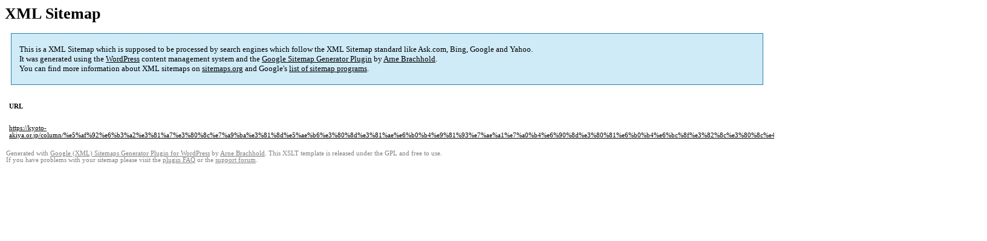

--- FILE ---
content_type: text/html; charset=UTF-8
request_url: https://kyoto-akiya.or.jp/sitemap-pt-post-2021-01.html
body_size: 1513
content:
<!DOCTYPE html PUBLIC "-//W3C//DTD HTML 4.0 Transitional//EN" "http://www.w3.org/TR/REC-html40/loose.dtd">
<html xmlns="http://www.w3.org/1999/xhtml" xmlns:html="http://www.w3.org/TR/REC-html40" xmlns:sitemap="http://www.sitemaps.org/schemas/sitemap/0.9"><head><title>NPO法人 京都町並み保存協議会｜空家・相続問題を解決</title><meta http-equiv="Content-Type" content="text/html; charset=utf-8"/><meta name="robots" content="noindex,follow"/><style type="text/css">
					body {
						font-family:"Lucida Grande","Lucida Sans Unicode",Tahoma,Verdana;
						font-size:13px;
					}
					
					#intro {
						background-color:#CFEBF7;
						border:1px #2580B2 solid;
						padding:5px 13px 5px 13px;
						margin:10px;
					}
					
					#intro p {
						line-height:	16.8667px;
					}
					#intro strong {
						font-weight:normal;
					}
					
					td {
						font-size:11px;
					}
					
					th {
						text-align:left;
						padding-right:30px;
						font-size:11px;
					}
					
					tr.high {
						background-color:whitesmoke;
					}
					
					#footer {
						padding:2px;
						margin-top:10px;
						font-size:8pt;
						color:gray;
					}
					
					#footer a {
						color:gray;
					}
					
					a {
						color:black;
					}
				</style></head><body><h1 xmlns="">XML Sitemap</h1><div xmlns="" id="intro"><p>
                This is a XML Sitemap which is supposed to be processed by search engines which follow the XML Sitemap standard like Ask.com, Bing, Google and Yahoo.<br/>
                It was generated using the <a rel="external nofollow" href="http://wordpress.org/">WordPress</a> content management system and the <strong><a rel="external nofollow" href="http://www.arnebrachhold.de/redir/sitemap-home/" title="Google (XML) Sitemaps Generator Plugin for WordPress">Google Sitemap Generator Plugin</a></strong> by <a rel="external nofollow" href="http://www.arnebrachhold.de/">Arne Brachhold</a>.<br/>
                You can find more information about XML sitemaps on <a rel="external nofollow" href="http://sitemaps.org">sitemaps.org</a> and Google's <a rel="external nofollow" href="http://code.google.com/p/sitemap-generators/wiki/SitemapGenerators">list of sitemap programs</a>.
            </p></div><div xmlns="" id="content"><table cellpadding="5"><tr style="border-bottom:1px black solid;"><th>URL</th><th>Priority</th><th>Change frequency</th><th>Last modified (GMT)</th></tr><tr><td><a href="https://kyoto-akiya.or.jp/column/%e5%af%92%e6%b3%a2%e3%81%a7%e3%80%8c%e7%a9%ba%e3%81%8d%e5%ae%b6%e3%80%8d%e3%81%ae%e6%b0%b4%e9%81%93%e7%ae%a1%e7%a0%b4%e6%90%8d%e3%80%81%e6%b0%b4%e6%bc%8f%e3%82%8c%e3%80%8c%e4%bf%ae%e7%90%86/">https://kyoto-akiya.or.jp/column/%e5%af%92%e6%b3%a2%e3%81%a7%e3%80%8c%e7%a9%ba%e3%81%8d%e5%ae%b6%e3%80%8d%e3%81%ae%e6%b0%b4%e9%81%93%e7%ae%a1%e7%a0%b4%e6%90%8d%e3%80%81%e6%b0%b4%e6%bc%8f%e3%82%8c%e3%80%8c%e4%bf%ae%e7%90%86/</a></td><td>100%</td><td>Daily</td><td>2021-01-26 08:36</td></tr></table></div><div id="footer">
					Generated with <a rel="external nofollow" href="http://www.arnebrachhold.de/redir/sitemap-home/" title="Google (XML) Sitemap Generator Plugin for WordPress">Google (XML) Sitemaps Generator Plugin for WordPress</a> by <a rel="external nofollow" href="http://www.arnebrachhold.de/">Arne Brachhold</a>. This XSLT template is released under the GPL and free to use.<br/>
					If you have problems with your sitemap please visit the <a rel="external nofollow" href="http://www.arnebrachhold.de/redir/sitemap-x-faq/" title="Google (XML) sitemaps FAQ">plugin FAQ</a> or the <a rel="external nofollow" href="https://wordpress.org/support/plugin/google-sitemap-generator">support forum</a>.
				</div></body></html>

<!-- Dynamic page generated in 0.117 seconds. -->
<!-- Cached page generated by WP-Super-Cache on 2025-12-09 00:53:17 -->

<!-- Compression = gzip -->